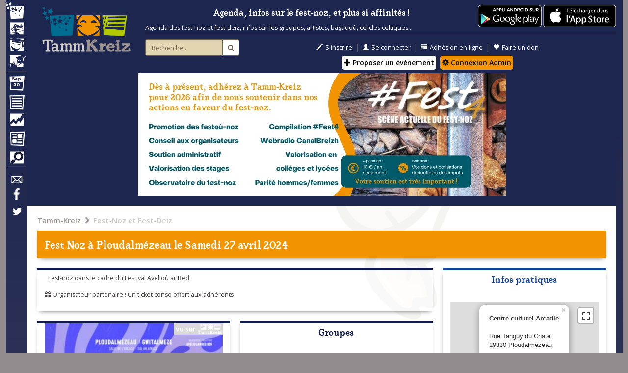

--- FILE ---
content_type: text/html; charset=UTF-8
request_url: https://www.tamm-kreiz.bzh/evenement/65962/partenaire
body_size: 13600
content:

<!DOCTYPE html>
<html lang="fr">

  <head>
    <!-- HTML PAGE HEAD -->

<!-- ///////////////////////////////////////////////////////////////////////////////// -->
<meta charset="utf-8">
<meta http-equiv="Content-Type" content="text/html; charset=UTF-8" />
<meta http-equiv="X-UA-Compatible" content="IE=edge">
<meta name="viewport" content="width=device-width, initial-scale=1">
<!-- The above 3 meta tags *must* come first in the head; any other head content must come *after* these tags -->
<meta name="description" content="Toutes les dates de Fest-Noz et Fest-Deiz, carte des Fest-Noz, groupes et artistes bretons, magazine sur l'actualité musicale bretonne">
<meta name="keywords" content="fest noz,fest-noz,fest deiz,fest-deiz,festounoz,bretagne,breton,musique bretonne,carre manchot,sonerien du,ar re yaouank,carte fest-noz,bal folk,plinn,gavotte,fisel,carre-manchot,loened fall" />
<link rel="icon" href="/skins/tk_responsive/images/favicon.ico">
<link rel="icon" type="image/gif" href="/skins/tk_responsive/images/animated-favicon.gif">

<title>Fest Noz à Ploudalmézeau le 27 avril 2024 - Tamm-Kreiz</title>

	
	<meta property="og:site_name" content="Tamm-Kreiz" />
	<meta property="fb:app_id" content="1461347854120110" />
	<meta property="og:title" content="Fest Noz à Ploudalmézeau le 27 avril 2024 - Tamm-Kreiz" />
	
	
	<meta property="og:type" content="article" />
	
	
	
	<meta property="og:url" content="https://www.tamm-kreiz.bzh/evenement/65962/partenaire" />


	
		
					<meta property="og:image" content="http://www.tamm-kreiz.bzh/vuhez/media/evenements/affiches_retaillees/65962_300.png" />
			<link rel="image_src" href="http://www.tamm-kreiz.bzh/vuhez/media/evenements/affiches_retaillees/65962_300.png" />
			


    <link rel="stylesheet" href="/kalon/benveg/tk_slickslider/slick.css">
    <link rel="stylesheet" href="/kalon/benveg/tk_slickslider/slick-theme.css">
    <link rel="stylesheet" href="/kalon/benveg/bootstrap-fileinput/css/fileinput.min.css">

<!-- Custom styles for Tamm Kreiz -->
<link rel="stylesheet" href="/skins/tk_responsive/dist/css/tk_main.min.css"> 
<link rel="stylesheet" href="/skins/tk_responsive/dist/css/tk_temp_jerome.css">

<!-- External fonts -->
<link href='https://fonts.googleapis.com/css?family=Open+Sans:400,400italic,300italic,600italic,600' rel='stylesheet' type='text/css'>
<link rel="stylesheet" href="//maxcdn.bootstrapcdn.com/font-awesome/4.3.0/css/font-awesome.min.css">

<!-- Leaflet -->
<link rel="stylesheet" href="https://unpkg.com/leaflet@1.3.4/dist/leaflet.css" />
<script src="https://unpkg.com/leaflet@1.3.4/dist/leaflet.js"></script>
<script src='https://api.mapbox.com/mapbox.js/plugins/leaflet-fullscreen/v1.0.1/Leaflet.fullscreen.min.js'></script>
<link href='https://api.mapbox.com/mapbox.js/plugins/leaflet-fullscreen/v1.0.1/leaflet.fullscreen.css' rel='stylesheet' />

<script src="https://ajax.googleapis.com/ajax/libs/jquery/1.11.2/jquery.min.js"></script>
<script src="https://cdnjs.cloudflare.com/ajax/libs/modernizr/2.8.3/modernizr.min.js"></script>
<script src="/skins/tk_responsive/dist/js/device-detect.js"></script>
<script src="/skins/tk_responsive/dist/js/tk_bootstrap.min.js"></script>

    <script src="/kalon/benveg/tk_slickslider/slick.min.js"></script>
    <script src="/kalon/benveg/bootstrap-fileinput/js/fileinput.min.js"></script>
    <script src="/kalon/benveg/bootstrap-fileinput/js/fileinput_locale_fr.js"></script>

<!-- Custom scripts for Tamm Kreiz -->
<script src="/skins/tk_responsive/dist/js/tk_main.min.js?v=20190129"></script>


<!-- HTML5 shim and Respond.js for IE8 support of HTML5 elements and media queries -->
<!--[if lt IE 9]>
  <script src="https://oss.maxcdn.com/html5shiv/3.7.2/html5shiv.min.js"></script>
  <script src="https://oss.maxcdn.com/respond/1.4.2/respond.min.js"></script>
<![endif]-->
<!-- ///////////////////////////////////////////////////////////////////////////////// -->

<!Flickity -->
<link rel="stylesheet" href="https://unpkg.com/flickity@2/dist/flickity.min.css">
<script src="https://unpkg.com/flickity@2/dist/flickity.pkgd.min.js"></script>

<!-- Payment CMB -->


<!-- END HTML PAGE HEAD -->

  </head>

  <body class="main">


	
	<script>(function(d, s, id) {
	  var js, fjs = d.getElementsByTagName(s)[0];
	  if (d.getElementById(id)) return;
	  js = d.createElement(s); js.id = id;
	  js.src = "//connect.facebook.net/fr_FR/sdk.js#xfbml=1&version=v2.4&appId=1461347854120110";
	  fjs.parentNode.insertBefore(js, fjs);
	}(document, 'script', 'facebook-jssdk'));</script>  	
  	
  	
    <div class="container">
      <div id="overlay"></div>
      <!-- NAV TOGGLE FOR MOBILE -->
      <div id="nav-control">
        <a id="nav-expander" href="javascript: void(0);" class="nav-expander">
          <span class="mnavlabel">&nbsp;MENU&nbsp;</span><span class="glyphicon glyphicon-menu-hamburger"></span>
        </a>
      </div>
      <!-- END NAV CONTROL FOR MOBILE -->
      <!-- ///////////////////////////////////////// -->
      <!-- NAVIGATION -->
      <nav id="navigation"  class="nav-dpr1">
        <!-- Navigation content -->

<a id="nav-close" href="javascript:void(0);" title="Fermer"><i class="fa fa-close"></i></a>
<ul id="navtop">
  <li id="navfestnoz"><a href="/festnoz" title="Festnoz"><span class="navlabel">Festnoz</span></a></li>
  <li id="navconcert"><a href="/concerts" title="Concerts"><span class="navlabel">Concerts</span></a></li>
  <li id="navformation"><a href="/formation" title="Formation"><span class="navlabel">Formation</span></a></li>
  <li id="navbagad"><a href="/ensembles" title="Ensembles traditionnels"><span class="navlabel">Ensembles traditionnels</span></a></li>
  <!--<li id="navconcours"><a href="/concours" title="Concours"><span class="navlabel">Concours</span></a></li>-->
  <li class="navseparator"></li>
  <li id="navagenda"><a href="/agenda" title="Agenda"><span class="navlabel">Agenda</span></a></li>
  <li id="navmenu"><a href="/annuaire" title="Annuaire"><span class="navlabel">Annuaire</span></a></li>
  <li id="navobservatoire"><a href="https://mag.tamm-kreiz.bzh/index.php/category/obs/" title="Observatoire"><span class="navlabel">Observatoire</span></a></li>
  <li id="navmag"><a href="https://mag.tamm-kreiz.bzh" title="Magazine"><span class="navlabel">Magazine</span></a></li>
  <li id="navpetites"><a href="/petitesannonces" title="Petites annonces"><span class="navlabel">Petites annonces</span></a></li>  
  <li class="navseparator"></li>
  <li id="navcontact"><a href="/contact" title="Contact"><span class="navlabel">Contact</span></a></li>
  <li id="navfacebook"><a href="https://www.facebook.com/pages/Tamm-Kreiz/59867032974" title="Facebook"><span class="navlabel">Facebook</span></a></li>
  <li id="navtwitter"><a href="https://twitter.com/tammkreiz?lang=fr" title="Twitter"><span class="navlabel">Twitter</span></a></li>
</ul>

<!--<ul id="navbottom">
  <li id="navprofil"></li>
  <li class="separation"></li>
  <li id="navmessage"></li>
</ul>-->

<!-- End of navigation content -->

 
      </nav>
      <!-- END NAVIGATION -->
      <!-- ///////////////////////////////////////////////////////////////////////////////// -->
      <!-- SITE -->
      <main id="site">
        <!-- HEADER -->
        <header id="header"  class="header-dpr1">
          <div class="row">
	<div class="col-md-2 headerlogo">
		<a href="https://www.tamm-kreiz.bzh" title="Accueil - Tamm Kreiz"><img class="img-responsive center-block" src="/skins/tk_responsive/images/header/logo-dpr-1-cadre.png" alt="Tamm Kreiz"></a>
	</div>
	<div class="col-md-8 headerfunctions">
		<div class="row hidden-xs">
			<div class="col-sm-10">
			

				<div class="boutonappli">

				
					<a href="https://play.google.com/store/apps/details?id=com.bzh.tk">					  						
						<img alt="Téléchargez l'application Tamm-Kreiz" src="/skins/tk_responsive/images/content/home/fr_app_rgb_wo_45.png" />
					</a>
					
					<a href="https://apps.apple.com/fr/app/tamm-kreiz/id1348376172">					  						
						<img alt="Téléchargez l'application Tamm-Kreiz" src="/asso/bouton_apple.png" />
					</a>					
					
				</div>

			
				<p class="slogan text-center" style="border-bottom:none !important;padding-bottom:0px !important;">Agenda, infos sur le fest-noz, et plus si affinités !</p>
				<p style="border-bottom: 1px solid #595b5e; padding-bottom:4px;">
				Agenda des fest-noz et fest-deiz, infos sur les groupes, artistes, bagadoù, cercles celtiques...
				</p>
			</div>
		</div>
		<div class="row">
			<div class="col-sm-10 col-md-2">
				<div id="formrecherche">
					<form class="form-horizontal" method="POST" action="/recherche" id="form-recherche-header" >
						<div class="input-group">
						  <input type="text" class="form-control" placeholder="Recherche..." value="" name="recherche" id="recherche">
						  <input type="hidden" name="from-header" value="1">
						  <span class="input-group-btn">
							<button class="btn" type="submit"><i class="fa fa-search"></i></button>
						  </span>
						</div>
					</form>
				</div>
			</div>

			<div class="clearfix visible-xs-block"></div>

			<div class="col-xs-10 col-md-8">
				
									<div class="headeractions">
						<ul>
							<li><a href="/inscription" title="S'inscrire"><span class="glyphicon glyphicon-pencil"></span>S'inscrire</a></li>
							<li class="sep">&nbsp;|&nbsp;</li>
							<li><a href="/connexion" title="Se connecter"><span class="glyphicon glyphicon-user"></span>Se connecter</a></li>
							<li class="sep">&nbsp;|&nbsp;</li>
							<li><a href="/asso-adhesion-ligne-debut" title="Adhésion en ligne"><span class="glyphicon glyphicon-credit-card"></span>Adhésion en ligne</a></li>
							<li class="sep">&nbsp;|&nbsp;</li>
							<li><a href="/asso-don" title="Faire un don"><span class="glyphicon glyphicon-heart"></span>Faire un don</a></li>
							<br>
								<style>
									.btn-proposition-header{
										background-color:#fff !important;
										color:black !important;
										margin:3px;
										margin-bottom:6px;
										padding:3px;
										border-radius: 5px;
									}
									.btn-proposition-header:hover{
										background-color:#222 !important;
										color:#fff !important;
									}
									.orange{
										background-color: #F29400 !important;
									}
									</style>									
							<a class="btn btn-proposition-header"  href="/proposition" title="proposition"><span class="glyphicon glyphicon-plus"></span> Proposer un évènement</a>
							<a class="btn btn-proposition-header orange"  href="/administration" title="administration"><span class="glyphicon glyphicon-cog"></span> Connexion Admin</a>
						</ul>
					</div>									
								
			</div>
			<!--<div class="col-xs-5 col-md-2">
				<div class="headersocial">
					<ul>
						
						<li><a href="https://www.facebook.com/pages/Tamm-Kreiz/59867032974" title="Facebook"><i class="fa fa-facebook fa-2x"></i></a></li>
						<li class="sep">&nbsp;|&nbsp;</li>
						<li><a href="https://twitter.com/tammkreiz?lang=fr" title="Twitter"><i class="fa fa-twitter fa-2x"></i></a></li>
						 
					</ul>
				</div>
			</div>-->
			<div class="col-xs-5 col-md-2">
				<div class="headerlang">
					<!--
					<ul> 
						<li class="lactive"><a href="#" title="français"><img src="/skins/tk_responsive/images/header/drapeaufrancais.png" alt="français" /></a></li>
						<li class="ldisabled"><a href="#" title="breton"><img src="/skins/tk_responsive/images/header/drapeaubreton.png" alt="breton" /></a></li>
						<li class="ldisabled"><a href="#" title="anglais"><img src="/skins/tk_responsive/images/header/drapeauanglais.png" alt="anglais" /></a></li>
					</ul>
					-->
			    </div>
			</div>
		</div>
	</div>

	



	<!--affichage du bandeau -->
						<div class="col-sm-10">
				<p class="text-center">
					<a href="https://tamm-kreiz.bzh/asso-adhesion-ligne-debut" style="text-decoration:none; "><img src="/vuhez/media/bandeau.jpg" style="margin:auto; max-width:90%;" class="img-responsive" alt="Soutenez Tamm-Kreiz"/></a>
				</p>
			</div>
			<p> </p>
			

</div> 
        </header>
        <!-- END HEADER -->
        <!-- ///////////////////////////////////////// -->
        <!-- CONTENT -->
        <section id="content">
          <!-- Call page content as regards launched action -->
<!--Ici le contenu spécifique à chaque page-->
<!--assign var=dprId value=2-->

 

	<!-- Fiche événement -->
<!-- ////////////////////////////////////////////////////////////////////////////////////////////////////////////// -->
<div id="event" class="contentblock dpr1 dpr">
	<div class="row">
		<div class="col-sm-10">
			<div class="breadcrumbs">
				<ul class="breadcrumbslinks">
			<li >
			<a href="/">Tamm-Kreiz</a>
		</li>
		<li>&nbsp;<i class="fa fa-chevron-right"></i>&nbsp;</li>			<li  class="last" >
			<a href="/festnoz">Fest-Noz et Fest-Deiz</a>
		</li>
			</ul>
			</div>
		</div>
		<div class="col-sm-10">

    		    		    		    <header class="introblock eventintro">
		    	<div class="row">
		    		<div class="col-sm-9 not-only-txt">
		    			<h1>Fest Noz à <a style="color:#FFFFFF" href="/ville/556/">Ploudalmézeau</a> le Samedi  27 avril 2024<span id="icon-inscrit" title="Vous êtes inscrit à cet événement." class="glyphicon glyphicon-star icon-favori" style="display:none"></span></h1>
		    			
										    </div>
				    
				    <!--
				    <div class="col-xs-5 col-sm-1">
				    	<p class="text-right">
				    		<img class="img-responsive" src="/skins/tk_responsive/images/content/home/picto-festnoz.png" alt="" style="max-width: 60px;">
				    	</p>
				    </div>
				    -->

				    <!--
				    <div class="col-xs-5 col-sm-1">
				    	<img class="img-responsive" src="/skins/tk_responsive/images/content/wait/image-attente-768x768.png" alt="">
				    </div>
				    -->
				    
				</div>
				
													
												
				
		   	</header>

		</div>

		
				<div class="col-sm-7">
	  		<section id="page_content">
	  			<div class="row">
					<!-- EVENEMENT -->

	  					  				<div class="col-sm-10">
	  					<div class="blockitem eventlabel eventblock">
	  						<!--
	  						<div class="blockheader">
	  							<h2>Texte (libellé)</h2>
	  						</div>
	  						-->
	  						<div class="blockcontent blocktextexplication">
	  							<p style="padding:7px;">Fest-noz dans le cadre du Festival Avelioù ar Bed </p>
	  							
												    			<p>
				    				<span class="glyphicon glyphicon-gift"></span> Organisateur partenaire !
				    				Un ticket conso offert aux adhérents				    			</p>
				    					    				  								
	  						</div>

	  					</div>	
	  				</div>
	  				


						  				<div class="col-sm-5">
	  					<div class="blockitem eventposter eventblock">
	  						<div class="blockcontent text-center">
			  					
																	<img class="img-responsive eventaffiche" src="https://media.tamm-kreiz.bzh/evenements/evenements/2024/eve_65962/26275/image-thumb__26275__v5_affiche_800/16101_1638860264.92875c53.png" alt="Fest Noz&nbsp;à&nbsp;Ploudalmézeau" />
								
	  						</div>
	  					</div>
	  				</div>
	  					  				
	  				<div class="col-sm-5">
	  					<div class="blockitem eventartists eventblock">
	  						<div class="blockheader">
	  							<h2>Groupes</h2>
	  						</div>
	  						<div class="blockcontent">
	  							<!-- ////////////////////////////////////////////////// -->
	  									
																											<div class="row">
										<div class="col-sm-10">
											<ul>
																								
												<li>
																											<a style="color:#000000;" href="/groupe/2131/Hamon+Martin+Quintet">
																											Hamon Martin Quintet
													
														
														</a>
																									</li>
												
												
																			
										
																						
												<li>
																											<a style="color:#000000;" href="/groupe/9144/Kanon%2BJereg">
																											Kanon/Jereg
													
														
														</a>
																									</li>
												
												
																			
										
																						
												<li>
																											<a style="color:#000000;" href="/groupe/9145/Klervi+hag+Enora">
																											Klervi hag Enora
													
														
														</a>
																									</li>
												
												
																			
										
																						
												<li>
																											<a style="color:#000000;" href="/groupe/7707/TRIB%C3%89+%2B%2B+Brass+Band">
																											TRIBÉ // Brass Band
													
														
														</a>
																									</li>
												
												
																			
										
																						
												<li>
																											<a style="color:#000000;" href="/annuaire_entree//">
																											
													
														
														</a>
																									</li>
												
												
																			
										
																						
												<li>
																											<a style="color:#000000;" href="/annuaire_entree//">
																											
													
														
														</a>
																									</li>
												
												
																						</ul>
										</div>
									</div>
									
																	
																<!-- ////////////////////////////////////////////////// -->
	  						</div>

	  					</div>	
	  				</div>
	  				

					<!---	  				
	  				<div class="col-sm-10">
	  					<div class="blockitem eventmap eventblock">
	  						<div class="blockcontent blockcontentfull nofooter">
	  							
	  							<div id="mapcontainer"></div>
	  							
  							</div>
	  					</div>	
	  				</div>
	  				-->
	  				
	  					  				<div class="col-sm-10">
					  	<div class="blockitem bandpictures bandblock">
	  						<div class="blockcontent blockcontentfull nofooter">
	  							<div class="artistesslider slick-slider">
	  									  										  									<div class="slide">
																							<a href="/groupe/2131/Hamon+Martin+Quintet">
												  											<img alt="Hamon Martin Quintet" src="/vuhez/media/groupes/H/2131_hamonmartinquintet/_13969_accueil.jpg" class="img-responsive" style="margin-bottom:0px;">
																						</a>
											<div style="position:absolute;background: url(/skins/tk_responsive/images/dark_gray_transparent.png) transparent repeat 0 0; color:#FFFFFF;width:100%;margin-top:-30px;height:30px;padding-left:20px;padding-top:4px;">
												<p style="font-size:1.92em">
													Hamon Martin Quintet
																							
												</p>
											</div>
	  											  									</div>
	  										  									  										  									<div class="slide">
																							<a href="/groupe/9144/Kanon%2BJereg">
												  											<img alt="Kanon/Jereg" src="/vuhez/media/groupes/K/9144_kanonjereg/_23771_accueil.jpg" class="img-responsive" style="margin-bottom:0px;">
																						</a>
											<div style="position:absolute;background: url(/skins/tk_responsive/images/dark_gray_transparent.png) transparent repeat 0 0; color:#FFFFFF;width:100%;margin-top:-30px;height:30px;padding-left:20px;padding-top:4px;">
												<p style="font-size:1.92em">
													Kanon/Jereg
																							
												</p>
											</div>
	  											  									</div>
	  										  									  										  									<div class="slide">
																							<a href="/groupe/9145/Klervi+hag+Enora">
												  											<img alt="Klervi hag Enora" src="/vuhez/media/groupes/K/9145_klervihagenora/_23772_accueil.jpg" class="img-responsive" style="margin-bottom:0px;">
																						</a>
											<div style="position:absolute;background: url(/skins/tk_responsive/images/dark_gray_transparent.png) transparent repeat 0 0; color:#FFFFFF;width:100%;margin-top:-30px;height:30px;padding-left:20px;padding-top:4px;">
												<p style="font-size:1.92em">
													Klervi hag Enora
																							
												</p>
											</div>
	  											  									</div>
	  										  									  										  									<div class="slide">
																							<a href="/groupe/7707/TRIB%C3%89+%2B%2B+Brass+Band">
												  											<img alt="TRIBÉ // Brass Band" src="/vuhez/media/groupes/T/7707_tribebrassband/_14111_accueil.jpg" class="img-responsive" style="margin-bottom:0px;">
																						</a>
											<div style="position:absolute;background: url(/skins/tk_responsive/images/dark_gray_transparent.png) transparent repeat 0 0; color:#FFFFFF;width:100%;margin-top:-30px;height:30px;padding-left:20px;padding-top:4px;">
												<p style="font-size:1.92em">
													TRIBÉ // Brass Band
																							
												</p>
											</div>
	  											  									</div>
	  										  									  										  									  										  									  							</div>
	  						</div>
	  					</div>	  					
	  				</div>
	  										
						  				


	  					  				
	  				<!--
	  				<div class="col-sm-4">
	  					<div class="blockitem eventbands eventblock">
	  						<div class="blockheader">
	  							<h2>Infos Groupes participants (Slideshow)</h2>
	  						</div>
	  						<div class="blockcontent">
	  							&nbsp;
	  						</div>
	  						<div class="blockfooter">
	  							<a href="#" title="En savoir plus"><i class="fa fa-chevron-right"></i>En savoir plus</a>
	  						</div>
	  					</div>	
	  				</div>
	  				-->
	  				
	  				<!-- END EVENEMENT -->
					
					<!-- COMMUNAUTE -->
					<div class="col-sm-10">
						<section id="community">
							<div class="row">
								<div class="col-sm-6">
									<div class="blockitem comdrive comblock com3">
										<div class="blockheader">
											<h3>Covoiturage</h3>
										</div>
										<div class="blockcontent">
											&nbsp;

																						
											<div id="covoiturage">
												<p>Aucune demande ou proposition de covoiturage pour l'instant.</p>											</div>								
											
										</div>
																				
									</div>
								</div>
								<div class="col-sm-4">
									<div class="blockitem comregister comblock com2">
										<div class="blockheader">
											<h3>Inscrits<span class="badge">2</span></h3>
										</div>
										<div class="blockcontent" id="derniersinscrits">
																					</div>
																			</div>
								</div>
								<div class="col-sm-10">
									<div class="blockitem comcomment comblock com1">
										<div class="blockheader">
											<h3>Derniers commentaires</h3>
										</div>
										<div class="blockcontent">
											&nbsp;
											
																						
											<div id="commentaires">
												<p>Personne n'a commenté l'événement pour l'instant.</p>											</div>
											
										</div>
										
																				
									</div>
								</div>
								
								<!-- Live -->
																
							</div>
						</section>
					</div>
					<!-- END COMMUNAUTE -->					
					
					
	  			</div>
	  		</section>
		</div>
				
				<!-- SIDE BAR -->
		<div class="col-sm-3">
		  	<aside id="right_sidebar">
		    	<section id="secondarycontent">
		    		<div class="row">
			
					
		  				<div class="col-sm-10">
		  					<div class="blockitem sidebareventinfos sidebarblock">
		  						<div class="blockheader">
		  							<h2>Infos pratiques</h2>
		  						</div>
		  						<div class="blockcontent">
		  							<!-- ////////////////////////////////////////////////// -->

									<div id="mapcontainer" style="margin-bottom:20px;max-height: 304px; "></div>

		  									  									  							
		  							<h3>Informations générales</h3>
		  							<h4>Date et heure</h4>
									<p class="detail_item">
										Samedi&nbsp;27&nbsp;avril&nbsp;2024
										&nbsp;-&nbsp;20h00									</p>
									
									
																			<h4>Prix</h4>
										<p class="detail_item">
																																	8&nbsp;€
																															</p>
										

									
									

																		<button type="button" class="btn btn-default btn-lg btn-communaute" id="btn-reserver">
										
										  <span class="glyphicon glyphicon-new-window" aria-hidden="true"></span> <span id="legend-reserver">Réserver des places</span>
										
									</button>
									<br/><br/>
																
																			<br/><br/>
										<h3>Lieu</h3>
										<p class="detail_item">
										<strong>Centre culturel Arcadie</strong>
										
										
										<br/>Rue Tanguy du Chatel																				<br/>
										29830&nbsp;<a href="/ville/556/Ploudalm%C3%A9zeau">Ploudalmézeau</a>

																				
																					<br/>
											<br/>Parquet : oui											<br/>Parking : oui											<br/>											<br/>Capacité : 1155										
										
										</p>


																												<!-- ////////////////////////////////////////////////// -->
		  						</div>

		  					</div>
		  				</div>

						<!-- articles -->
														
						
								  				<div class="col-sm-10">
		  					<div class="blockitem sidebareventstaff sidebarblock">
		  						<div class="blockheader">
		  							<h2>Infos organisation</h2>
		  						</div>
		  						<div class="blockcontent text-center">
		  							<!-- ////////////////////////////////////////////////// -->
		  									
										
																					
											<div class="bloc_orga blockcontent">
																								<strong>	
													<a href="/annuaire_entree/22706/EOR">
														EOR
													</a>
												</strong>
												
																									<br/>
													<div style="text-align:left;">
																										
													</div>
																								<br/>
												
																								<a href="https://www.facebook.com/AveliouArBed">
													<img src="/skins/tk_responsive/images/content/icons/facebook-icon.png" style="align:middle;width:20px;height:20px">
												</a>&nbsp;
													
																								
												

												<!-- Fédérations -->
												

									

												
												
											</div>
										
									
																		<!-- ////////////////////////////////////////////////// -->
		  						</div>
		  					</div>
		  				</div>
		  				

						
		  				<!--
		  				<div class="col-sm-10">
		  					<div class="blockitem sidebareventpartners sidebarblock">
		  						<div class="blockheader">
		  							<h2>Affiliation</h2>
		  						</div>
		  						<div class="blockcontent">
		  							&nbsp;
		  						</div>
		  						<div class="blockfooter">
		  							<a href="#" title="En savoir plus"><i class="fa fa-chevron-right"></i>En savoir plus</a>
		  						</div>
		  					</div>
		  				</div>
		  				-->
		  				
		  						  				
		  				<div class="col-sm-10">
		  					<div class="blockitem sidebareventcommunity sidebarblock">
		  						<div class="blockheader">
		  							<h2>Actions</h2>
		  						</div>
								<div class="blockcontent">
									<button type="button" class="btn btn-default btn-lg btn-communaute" id="btn-inscrit">
									  <span class="glyphicon glyphicon-star" aria-hidden="true"></span> <span id="legend-inscrit">S'inscrire à l'événement</span>
									</button>
									<br/><br/>
									<button type="button" class="btn btn-default btn-lg btn-communaute" id="btn-modif">
										
										  <span class="glyphicon glyphicon-pencil" aria-hidden="true"></span> <span id="legend-modif">Proposer un complément d'info</span>
										
									</button>
									
									
								</div>

		  					</div>
		  				</div>
		  				
		  				<!--
		  				<div class="col-sm-10">
		  					<div class="blockitem sidebareventmag sidebarblock">
		  						<div class="blockheader">
		  							<h2>À lire (Magazine)</h2>
		  						</div>
		  						<div class="blockcontent">
		  							&nbsp;
		  						</div>
		  						<div class="blockfooter">
		  							<a href="#" title="En savoir plus"><i class="fa fa-chevron-right"></i>En savoir plus</a>
		  						</div>
		  					</div>
		  				</div>
		  				-->
		  				
		  				
		  				<div class="col-sm-10">
		  					<div class="blockitem sidebareventstats sidebarblock">

		  						<div class="blockcontent nofooter blockcontentfull">
		  							
		  							<div class="text-right">
		  								<p>Partager :
		  								
										<span class='st_facebook' displayText=''></span>
										<span class='st_googleplus' displayText=''></span>
										<span class='st_twitter' displayText=''></span>
										<span class='st_pinterest' displayText=''></span>
										<span class='st_email' displayText=''></span>		  								
										<script type="text/javascript">var switchTo5x=true;</script>
										<script type="text/javascript" src="https://w.sharethis.com/button/buttons.js"></script>
										<script type="text/javascript">stLight.options({publisher: "13c74d39-7361-4a24-9762-bcc89d2f1f10", doNotHash: true, doNotCopy: true, hashAddressBar: false});</script>
										</p>
		  								
		  								<!--
		  								<div class="fb-share-button" data-href="www.tamm-kreiz.bzh/evenement/65962/partenaire" data-layout="button"></div>
		  								-->
		  								
		  								
		  								<p class="text-right">
		  								Page lue&nbsp;3170&nbsp;fois
		  								</p>
		  							</div>
		  						</div>

		  					</div>
		  				</div>
		  			</div>
		    	</section>
		  	</aside>
		</div>
		<!-- END SIDE BAR -->

			</div> 
</div>
<!-- ////////////////////////////////////////////////////////////////////////////////////////////////////////////// -->
<!-- End Fiche événement -->

<!-- Fenêtre modale d'informations -->
<div class="modal fade" id="infos">
	<div class="modal-dialog">
		<div class="modal-content">
			<div class="modal-header">
			<button type="button" class="close" data-dismiss="modal" aria-hidden="true">&times;</button>
			<h4 class="modal-title">Informations</h4>
			</div>
			<div class="modal-body alert-info alert" id="modal-texte">
			</div>
			
			<div class="modal-body" id="modal-image">
				
			</div>
						
			<div class="modal-footer">
				<button class="btn  btn-default" data-dismiss="modal">Fermer</button>
			</div>			
		</div>
	</div>
</div>


<script>
		
	var eve_geo_zoom 	= 14;
	var eve_geo_y 		= -4.65791;
	var eve_geo_x 		= 48.5415;
	var centerLatLng 	= L.latLng(eve_geo_x, eve_geo_y);
	var titleVille 		= "";
	var contentString 	= "<div class='map_place'>Ploudalmézeau</div>";
	var nbOrgas 		= 1;
	var nbArtistes 		= 4;
	

			  			
		  			contentString = '<div class="map_place">' +
		  			"<p class='map_place_titre'>Centre culturel Arcadie</p>" +
		  			"" +
		  			"<p class='map_place_adresse'>Rue Tanguy du Chatel" +
		  			"" +
		  			"<br/>29830" +
		  			" " + "Ploudalmézeau</p>";
		  			
		  			contentString += '</div>';			
	
	map = tk_init_map('mapcontainer', centerLatLng, eve_geo_zoom);
	tk_register_marker2(centerLatLng, titleVille, contentString, '/skins/tk_responsive/images/content/maps/markeur_'+1+'.png', map, true, false);
	
	
	
	$(function(){


		
		

		function majCommentaires(limit) {
			
			$.post("/ajax_getCommentairesEvenement", {opt : {eve_id:65962, limit:limit}}, function(data) {
		
				var contenu = "";
				$("#commentaires").html("");
			
				$.each(data, function(index, reponse) {
				
					contenu = contenu + '<div class="row">';
				
					contenu = contenu + '<div class="col-xs-1"><p class="text-right">';
					
					if (reponse.imgUrl!='') { image = '<img class="photoprofil" src="' + reponse.imgUrl + '">'; } else { image = '<img class="photoprofil" src="/skins/tk_responsive/images/content/icons/sourire.png">'; }
					
					contenu = contenu + image;
					
					contenu = contenu + '</p></div>';
					
					contenu = contenu + '<div class="col-xs-9"><p>';
					
					contenu = contenu + '<b><a class="lienprofilcommentaire" href="' + reponse.url + '">' + reponse.nom + '</a></b> ';
					contenu = contenu + reponse.cce_texte +'<br>';
					
					contenu = contenu + '<span class="heurecommentaire">' + reponse.cce_date + ' ' + reponse.cce_heure + '</span>';
					
					contenu = contenu + '</p></div>';

					if (reponse.droits==1)
					{
						contenu = contenu +
						'<p class="text-center"><button type="button" class="btn btn-default btn-lg btn-communaute btn-deletecom" data-id="'+reponse.cce_id+'">' +
						'<span class="glyphicon glyphicon-trash" aria-hidden="true"></span> <span id="legend-modif">Supprimer le commentaire</span>'+
						'</button></p><br/><br/>';
						
					}
					
					
					contenu = contenu + '</div>';
					
					
				});
				
				$("#commentaires").append(contenu);
				
				$(".btn-deletecom").click(function() {
					
					$.post("/ajax_deleteCommentaireEvenement", {opt : {cce_id:$(this).data("id") }}, function(data) {
						
					}, "json");			
					$("#txt-commentaire").val("");
					majCommentaires(6);					
					
				});
				
				
				if (data.length==0) {$("#commentaires").html("<p>Personne n'a commenté l'événement pour l'instant.</p>");}
				
		
			}, "json");

		}
		
		majCommentaires(6);

		$("#touscommentaires").click(function(){
			majCommentaires(10000);
			$("#footcommentaires").hide();
		});

		

		function majInscrits(limit) {
		
			$.post("/ajax_getInscrits", {opt : {cie_eve_id:65962, limit:limit}}, function(data) {
				
				var idx=0; var contenu = "<div class='row'>";
				
				$("#derniersinscrits").html("");
				contenu = contenu + "<div class='col-xs-10 col-md-5'><ul>";
				
				$.each(data, function(index, reponse) {
				
					idx++;
					
					if (reponse.imgUrl!='') { image = '<img class="photoprofil" src="' + reponse.imgUrl + '">'; } else { image = '<img class="photoprofil" src="/skins/tk_responsive/images/content/icons/sourire.png">'; }
					
					contenu = contenu + '<li>' + image + '<a class="lienprofil" href="' + reponse.url + '">'  + reponse.nom + '</a></li>';
					
					
					 if (data.length>1 && idx==Math.round(data.length/2))
					 {
					 	contenu = contenu + "</ul></div>";
					 	contenu = contenu + "<div class='col-xs-10 col-md-5'><ul>";
					 }						
					
				});
				
				contenu = contenu + "</ul></div>";
				
				contenu = contenu + "</div>";
				$("#derniersinscrits").append(contenu);
				
				if (data.length==0) {$("#derniersinscrits").html("<p>Personne ne s'est inscrit à l'événement pour l'instant.</p>");}
								
			}, "json");
		
		}
	
		
		majInscrits(6);
		


		$("#tousinscrits").click(function(){
			majInscrits(10000);
			$("#footinscrits").hide();
		});

	
	
		var inscrit = 0;
		

		function majCovoiturage(limit) {
		
			$.post("/ajax_getCovoiturage", {opt : {eve_id:65962, limit:limit}}, function(data) {
				
				var contenu = "";
				$("#covoiturage").html("");
			
				$.each(data, function(index, reponse) {
				
					contenu = contenu + '<div class="row">';
				
					contenu = contenu + '<div class="col-xs-1"><p class="text-right">';
					
					if (reponse.imgUrl!='') { image = '<img class="photoprofil" src="' + reponse.imgUrl + '">'; } else { image = '<img class="photoprofil" src="/skins/tk_responsive/images/content/icons/sourire.png">'; }
					
					contenu = contenu + image;
					
					contenu = contenu + '</p></div>';
					
					contenu = contenu + '<div class="col-xs-9"><p>';
					
					contenu = contenu + '<b><a class="lienprofilcovoiturage" href="' + reponse.url + '">' + reponse.nom + '</a></b> ';
					
					if (reponse.coc_propose==1) { contenu = contenu +  " propose ";} else { contenu = contenu + " cherche ";}
					contenu = contenu + reponse.coc_nombre;
					
					if (reponse.coc_nombre==1) { contenu = contenu + " place "; } else { contenu = contenu + " places "; }
					
					contenu = contenu + " au départ de ";
					
					contenu = contenu + reponse.coc_ville;
					contenu = contenu + ". Heure souhaitée : " + reponse.coc_heure;
					
					contenu = contenu + '</p></div>';
					contenu = contenu + '</div>';
					
				});
				
				
				$("#covoiturage").append(contenu);
				
				if (data.length==0) {$("#covoiturage").html("<p>Aucune demande ou proposition de covoiturage pour l'instant.</p>");}
								
			}, "json");			
			
		}

		majCovoiturage(6);

		
		$("#toutlecovoiturage").click(function(){
			majCovoiturage(10000);
			$("#footcovoiturage").hide();
		});

		$("#btn-inscrit").click(function(){
			if (inscrit==1)
			{
				
				
				
				//On desinscrit
				$.post("/ajax_desinscription", {opt : {cie_eve_id:65962}}, function(data) {
					
				}, "json");
				
				//On met a jour
				$("#icon-inscrit").hide();
				$('#legend-inscrit').html("S'inscrire à l'événement");
				inscrit=0;
				
				//On informe
				$('#modal-image').html("");
				$('#modal-texte').html("Vous avez été désinscrit de l'événement.");
				$('.modal').modal('show');
				majInscrits(6);
			}
			else
			{
				if (0!=0)
				{
					
					//On inscrit
					$.post("/ajax_inscription", {opt : {cie_eve_id:65962}}, function(data) {
						
					}, "json");
					
					//On met a jour
					$("#icon-inscrit").show();
					$('#legend-inscrit').html("Ne plus s'inscrire à l'événement");
					inscrit=1;
					
					//On informe
					$('#modal-image').html("");
					$('#modal-texte').html("Vous avez été inscrit à l'événement.");
					$('.modal').modal('show');
					majInscrits(6);
				}
				else
				{
					//Il ne peut pas s'inscrire
					$('#modal-image').html("");
					$('#modal-texte').html("Vous ne pouvez pas vous inscrire car vous n'êtes pas connecté.");
					$('.modal').modal('show');
				}
			}
			
		});	
	
		$("#btn-commentaire").click(function() {
			if ( $("#txt-commentaire").val().trim()!="")
			{
				var comment = $("#txt-commentaire").val().trim();
				$.post("/ajax_commentaireEvenement", {opt : {eve_id:65962, cmt:comment }}, function(data) {
					
				}, "json");			
				$("#txt-commentaire").val("");
				majCommentaires(6);
				
			}
			else
			{
				$('#modal-texte').html("Vous devez écrire un commentaire");
				$('.modal').modal('show');
			}
		});
		
		$("#covoite-options").change(function() {
			
			var valeur = $("#covoite-options").val();
			if (valeur==0) { $("#opt-covoiturage").hide(); } else { $("#opt-covoiturage").show(); }
			
		});

		$("#btn-modif").click(function() {
			window.location.href = "/modification/65962";
		});

		$("#btn-reserver").click(function() {
			window.open("https://aveliouarbed.bzh/billetterie/","_blank");
		});

		$("#btn-covoite").click(function() {
			
			var valeur = $("#covoite-options").val();
			
			if (valeur==0)
			{
				$.post("/ajax_majCovoiturage", {opt : {eve_id:65962, nombre:0 }}, function(data) {
					
				}, "json");		
				majCovoiturage(6);				
			}
			else
			{
				var ville = $("#covoite-ville").val().trim();
				var heure = $("#covoite-heure").val().trim();
				if (valeur ==1) { var propose = 1;} else { var propose=0; }
				var nombre = $("#places-covoite").val();

				if ( ville!="" && heure!="")
				{
					$.post("/ajax_majCovoiturage", {opt : {eve_id:65962, nombre:nombre, propose:propose, ville:ville, heure:heure }}, function(data) {
						
					}, "json");			
					majCovoiturage(6);
					
					
				}
				else
				{	$('#modal-image').html("");
					$('#modal-texte').html("Vous devez inscrire une ville et une heure");
					$('.modal').modal('show');
				}
			}
		});
		
		
	  		  	
			$('.artistesslider').slick({
				dots: false,
				arrows: false,
		    	slidesToShow: 1,
		    	slidesToScroll: 1,
		    	autoplay: true,
	  			autoplaySpeed: 2000,
	  			infinite: true,
	  			fade:true,
	  			pauseOnHover:false
		  	});
	  	
	  		

	
	});
		
</script>

        </section>
        <!-- ///////////////////////////////////////// -->
        <!-- END CONTENT -->
        <!-- FOOTER -->
        <footer id="footer">
          <!-- Ici le contenu du footer -->
<!-- ADHERENTS -->
	  				<div class="col-sm-10">
	  					<div class="blockitem homesupports homeblock">
	  						<div class="blockheader">
	  							<h2>Evénements organisés par nos adhérents</h2>
	  							<br/>
								<a href="https://www.tamm-kreiz.bzh/asso-adherer" title="Devenir adhérent">Votre affiche ici</a>&nbsp;&nbsp;&nbsp;&nbsp;
								
	  						</div>
	  						<div class="blockcontent">
			  					<div class="slickslider">
			  						<div class="adhslider slick-slider">
	  									
			  										  							<div class="slide">
			  									<a href="/evenement/71562/evenement" title="">

			  									<img src="https://media.tamm-kreiz.bzh/evenements/modifications/2026/35214/image-thumb__35214__v5_affiche_800/Affiche_A2_rose_2026_1894504815.35ab6996.png" alt="" style="max-width:180px; max-height:300px;">
												
			  									<br/> 
												<span class="supportname">Fest Noz a Coueron le 07/02/2026</span>
												<br/>
			  									<span class="supportname"><i class="fa fa-caret-right">&nbsp;</i>Koria</span>
			  								</a>
			  							</div>
			  										  							<div class="slide">
			  									<a href="/evenement/71937/evenement" title="">

			  									<img src="https://media.tamm-kreiz.bzh/evenements/modifications/2026/35743/image-thumb__35743__v5_affiche_800/FEST-NOZ_BADEN_07_02_26_500592041.c600f3ee.png" alt="" style="max-width:180px; max-height:300px;">
												
			  									<br/> 
												<span class="supportname">Fest Noz a Baden le 07/02/2026</span>
												<br/>
			  									<span class="supportname"><i class="fa fa-caret-right">&nbsp;</i>Korollerion Baden</span>
			  								</a>
			  							</div>
			  										  							<div class="slide">
			  									<a href="/evenement/72556/evenement" title="">

			  									<img src="https://media.tamm-kreiz.bzh/evenements/modifications/2026/35695/image-thumb__35695__v5_affiche_800/Flyer_1_fYovrier_2026_1976413262.4ab73fcd.png" alt="" style="max-width:180px; max-height:300px;">
												
			  									<br/> 
												<span class="supportname">Fest Deiz a Sautron le 01/02/2026</span>
												<br/>
			  									<span class="supportname"><i class="fa fa-caret-right">&nbsp;</i>Association Saotron Breizh</span>
			  								</a>
			  							</div>
			  										  							<div class="slide">
			  									<a href="/evenement/72905/evenement" title="">

			  									<img src="https://media.tamm-kreiz.bzh/evenements/modifications/2026/35311/image-thumb__35311__v5_affiche_800/NumYorisation_20251109_359761495.eeb4a328.png" alt="" style="max-width:180px; max-height:300px;">
												
			  									<br/> 
												<span class="supportname">Fest Deiz a Crédin le 01/02/2026</span>
												<br/>
			  									<span class="supportname"><i class="fa fa-caret-right">&nbsp;</i>Club des retraités de Crédin</span>
			  								</a>
			  							</div>
			  										  							<div class="slide">
			  									<a href="/evenement/72968/evenement" title="">

			  									<img src="https://media.tamm-kreiz.bzh/evenements/modifications/2026/35003/image-thumb__35003__v5_affiche_800/Affiche2026_1202976190.b55aa096.png" alt="" style="max-width:180px; max-height:300px;">
												
			  									<br/> 
												<span class="supportname">Fest Noz a Voiron le 31/01/2026</span>
												<br/>
			  									<span class="supportname"><i class="fa fa-caret-right">&nbsp;</i>Association Les Korrigans de Voiron</span>
			  								</a>
			  							</div>
			  										  							<div class="slide">
			  									<a href="/evenement/73100/evenement" title="">

			  									<img src="https://media.tamm-kreiz.bzh/evenements/evenements/2026/eve_73100/35838/image-thumb__35838__v5_affiche_800/phpXgQTal_1454472908.b03aabaf.png" alt="" style="max-width:180px; max-height:300px;">
												
			  									<br/> 
												<span class="supportname">Fest Noz a Rennes le 07/02/2026</span>
												<br/>
			  									<span class="supportname"><i class="fa fa-caret-right">&nbsp;</i>La Bouèze</span>
			  								</a>
			  							</div>
			  										  							<div class="slide">
			  									<a href="/evenement/73698/evenement" title="">

			  									<img src="https://media.tamm-kreiz.bzh/evenements/propositions/2026/34507/image-thumb__34507__v5_affiche_800/fest_deiz_2026_14135450.46043a6d.png" alt="" style="max-width:180px; max-height:300px;">
												
			  									<br/> 
												<span class="supportname">Fest Deiz a Sarzeau le 01/02/2026</span>
												<br/>
			  									<span class="supportname"><i class="fa fa-caret-right">&nbsp;</i>Association des Amis de Brillac</span>
			  								</a>
			  							</div>
			  										  							<div class="slide">
			  									<a href="/evenement/73699/evenement" title="">

			  									<img src="https://media.tamm-kreiz.bzh/evenements/modifications/2026/35770/image-thumb__35770__v5_affiche_800/FEST-NOZ_%284%29_307380244.bfb29763.png" alt="" style="max-width:180px; max-height:300px;">
												
			  									<br/> 
												<span class="supportname">Fest Noz a Plerguer le 31/01/2026</span>
												<br/>
			  									<span class="supportname"><i class="fa fa-caret-right">&nbsp;</i>Les VTT du Mesnil</span>
			  								</a>
			  							</div>
			  										  							<div class="slide">
			  									<a href="/evenement/73734/evenement" title="">

			  									<img src="https://media.tamm-kreiz.bzh/evenements/modifications/2026/35779/image-thumb__35779__v5_affiche_800/afiche_31_janvier_2026_jaune_922069010.2b1f29ba.png" alt="" style="max-width:180px; max-height:300px;">
												
			  									<br/> 
												<span class="supportname">Fest Noz a Peillac le 31/01/2026</span>
												<br/>
			  									<span class="supportname"><i class="fa fa-caret-right">&nbsp;</i>Cercle celtique Draou</span>
			  								</a>
			  							</div>
			  										  							<div class="slide">
			  									<a href="/evenement/73752/evenement" title="">

			  									<img src="https://media.tamm-kreiz.bzh/evenements/modifications/2026/35316/image-thumb__35316__v5_affiche_800/Aff_A4_Les_Hivernales_2026_659995121.5ed2e15f.png" alt="" style="max-width:180px; max-height:300px;">
												
			  									<br/> 
												<span class="supportname">Fest Noz a Tinténiac le 06/02/2026</span>
												<br/>
			  									<span class="supportname"><i class="fa fa-caret-right">&nbsp;</i>Les Hivernales Tinténiac</span>
			  								</a>
			  							</div>
			  										  							<div class="slide">
			  									<a href="/evenement/73815/evenement" title="">

			  									<img src="https://media.tamm-kreiz.bzh/evenements/modifications/2026/34915/image-thumb__34915__v5_affiche_800/affiche_fest_deiz_-noz_2026_953453979.c0fc1aed.png" alt="" style="max-width:180px; max-height:300px;">
												
			  									<br/> 
												<span class="supportname">Fest Noz a Plémet le 31/01/2026</span>
												<br/>
			  									<span class="supportname"><i class="fa fa-caret-right">&nbsp;</i>La Truite du Ridor</span>
			  								</a>
			  							</div>
			  										  							<div class="slide">
			  									<a href="/evenement/73818/evenement" title="">

			  									<img src="https://media.tamm-kreiz.bzh/evenements/modifications/2026/34713/image-thumb__34713__v5_affiche_800/Fest-Deiz_Harold_Kotri_%281%29_1332258058.fec2484e.png" alt="" style="max-width:180px; max-height:300px;">
												
			  									<br/> 
												<span class="supportname">Fest Deiz a Ploemel le 08/02/2026</span>
												<br/>
			  									<span class="supportname"><i class="fa fa-caret-right">&nbsp;</i>Association Dalc'h Atau</span>
			  								</a>
			  							</div>
			  										  							<div class="slide">
			  									<a href="/evenement/73916/evenement" title="">

			  									<img src="https://media.tamm-kreiz.bzh/evenements/propositions/2026/34806/image-thumb__34806__v5_affiche_800/affiche_A4_fest_noz_2026_1049634518~-~page-1.ff0318e7.png" alt="" style="max-width:180px; max-height:300px;">
												
			  									<br/> 
												<span class="supportname">Fest-Noz/Bal folk a Pléchatel le 07/02/2026</span>
												<br/>
			  									<span class="supportname"><i class="fa fa-caret-right">&nbsp;</i>Association Les Mille Temps</span>
			  								</a>
			  							</div>
			  										  							<div class="slide">
			  									<a href="/evenement/73938/evenement" title="">

			  									<img src="https://media.tamm-kreiz.bzh/evenements/evenements/2026/eve_73938/34838/image-thumb__34838__v5_affiche_800/phpSgwuSf_790810491~-~page-1.e0870447.png" alt="" style="max-width:180px; max-height:300px;">
												
			  									<br/> 
												<span class="supportname">Stage a Nantes le 31/01/2026</span>
												<br/>
			  									<span class="supportname"><i class="fa fa-caret-right">&nbsp;</i>La Ridondaine</span>
			  								</a>
			  							</div>
			  										  							<div class="slide">
			  									<a href="/evenement/74139/evenement" title="">

			  									<img src="https://media.tamm-kreiz.bzh/evenements/evenements/2026/eve_74139/35131/image-thumb__35131__v5_affiche_800/phpB7rkx5_184924557.8c0bdc09.png" alt="" style="max-width:180px; max-height:300px;">
												
			  									<br/> 
												<span class="supportname">Fest Noz a Crac'h le 06/02/2026</span>
												<br/>
			  									<span class="supportname"><i class="fa fa-caret-right">&nbsp;</i>Cercle celtique Yaouankiz er Ster</span>
			  								</a>
			  							</div>
			  										  							<div class="slide">
			  									<a href="/evenement/74226/evenement" title="">

			  									<img src="https://media.tamm-kreiz.bzh/evenements/modifications/2026/35642/image-thumb__35642__v5_affiche_800/IMG-20251214-WA0006_1544827211.1500a79c.png" alt="" style="max-width:180px; max-height:300px;">
												
			  									<br/> 
												<span class="supportname">Fest Noz a Louargat le 31/01/2026</span>
												<br/>
			  									<span class="supportname"><i class="fa fa-caret-right">&nbsp;</i>Association Div Yezh Louergad </span>
			  								</a>
			  							</div>
			  										  							<div class="slide">
			  									<a href="/evenement/74383/evenement" title="">

			  									<img src="https://media.tamm-kreiz.bzh/evenements/propositions/2026/35313/image-thumb__35313__v5_affiche_800/Affiche_2026_1677812506.c0fc0bc9.png" alt="" style="max-width:180px; max-height:300px;">
												
			  									<br/> 
												<span class="supportname">Fest Noz a Rueil-Malmaison le 07/02/2026</span>
												<br/>
			  									<span class="supportname"><i class="fa fa-caret-right">&nbsp;</i>Amicale des Bretons de Rueil-Malmaison</span>
			  								</a>
			  							</div>
			  										  							<div class="slide">
			  									<a href="/evenement/74411/evenement" title="">

			  									<img src="https://media.tamm-kreiz.bzh/evenements/evenements/2026/eve_74411/35510/image-thumb__35510__v5_affiche_800/phpM4tjr6_798062042.1d9574c9.png" alt="" style="max-width:180px; max-height:300px;">
												
			  									<br/> 
												<span class="supportname">Stage a Vauréal le 31/01/2026</span>
												<br/>
			  									<span class="supportname"><i class="fa fa-caret-right">&nbsp;</i>Association Deomp da zañsal</span>
			  								</a>
			  							</div>
			  										  							<div class="slide">
			  									<a href="/evenement/74435/evenement" title="">

			  									<img src="https://media.tamm-kreiz.bzh/evenements/modifications/2026/35675/image-thumb__35675__v5_affiche_800/temp_file_1765908266028_2116870348.4e302258.png" alt="" style="max-width:180px; max-height:300px;">
												
			  									<br/> 
												<span class="supportname">Repas animé a Plumergat le 31/01/2026</span>
												<br/>
			  									<span class="supportname"><i class="fa fa-caret-right">&nbsp;</i>Comité de jumelage de Plumergat-Mériadec</span>
			  								</a>
			  							</div>
			  										  							<div class="slide">
			  									<a href="/evenement/74440/evenement" title="">

			  									<img src="https://media.tamm-kreiz.bzh/evenements/evenements/2026/eve_74440/35878/image-thumb__35878__v5_affiche_800/phpbFxeqB_845078671.4dc26a4d.png" alt="" style="max-width:180px; max-height:300px;">
												
			  									<br/> 
												<span class="supportname">Fest Noz a Corps-Nuds le 31/01/2026</span>
												<br/>
			  									<span class="supportname"><i class="fa fa-caret-right">&nbsp;</i>Bagad et Cercle celtique de Vern </span>
			  								</a>
			  							</div>
			  										  							<div class="slide">
			  									<a href="/evenement/74476/evenement" title="">

			  									<img src="https://media.tamm-kreiz.bzh/evenements/evenements/2026/eve_74476/35413/image-thumb__35413__v5_affiche_800/phpppSNsS_585792373.f85719d4.png" alt="" style="max-width:180px; max-height:300px;">
												
			  									<br/> 
												<span class="supportname">Stage a Rennes le 31/01/2026</span>
												<br/>
			  									<span class="supportname"><i class="fa fa-caret-right">&nbsp;</i>La Bouèze</span>
			  								</a>
			  							</div>
			  										  							<div class="slide">
			  									<a href="/evenement/74483/evenement" title="">

			  									<img src="https://media.tamm-kreiz.bzh/evenements/evenements/2026/eve_74483/35977/image-thumb__35977__v5_affiche_800/phpMHtHlX_617689372.181ebb45.png" alt="" style="max-width:180px; max-height:300px;">
												
			  									<br/> 
												<span class="supportname">Fest Noz a Locarn le 07/02/2026</span>
												<br/>
			  									<span class="supportname"><i class="fa fa-caret-right">&nbsp;</i>Ecole de Musique et de Danse du Kreiz-Breizh</span>
			  								</a>
			  							</div>
			  										  							<div class="slide">
			  									<a href="/evenement/74544/evenement" title="">

			  									<img src="https://media.tamm-kreiz.bzh/evenements/evenements/2026/eve_74544/35913/image-thumb__35913__v5_affiche_800/phpWjvTns_813557444.cd6a51ac.png" alt="" style="max-width:180px; max-height:300px;">
												
			  									<br/> 
												<span class="supportname">Fest Deiz a Bourbriac le 01/02/2026</span>
												<br/>
			  									<span class="supportname"><i class="fa fa-caret-right">&nbsp;</i>Centre culturel breton Rivoalan-Cadoudal</span>
			  								</a>
			  							</div>
			  										  							<div class="slide">
			  									<a href="/evenement/74560/evenement" title="">

			  									<img src="https://media.tamm-kreiz.bzh/evenements/evenements/2026/eve_74560/35877/image-thumb__35877__v5_affiche_800/phpkHBzwo_681624888~-~page-1.b41ce674.png" alt="" style="max-width:180px; max-height:300px;">
												
			  									<br/> 
												<span class="supportname">Fest Noz a Ergué-Gabéric le 07/02/2026</span>
												<br/>
			  									<span class="supportname"><i class="fa fa-caret-right">&nbsp;</i>Association Lirzhin</span>
			  								</a>
			  							</div>
			  										  							<div class="slide">
			  									<a href="/evenement/74605/evenement" title="">

			  									<img src="https://media.tamm-kreiz.bzh/evenements/evenements/2026/eve_74605/35560/image-thumb__35560__v5_affiche_800/phpaB8aah_1896340806.21506751.png" alt="" style="max-width:180px; max-height:300px;">
												
			  									<br/> 
												<span class="supportname">Stage a Corps-Nuds le 31/01/2026</span>
												<br/>
			  									<span class="supportname"><i class="fa fa-caret-right">&nbsp;</i>Cercle celtique de Rennes</span>
			  								</a>
			  							</div>
			  										  							<div class="slide">
			  									<a href="/evenement/74654/evenement" title="">

			  									<img src="https://media.tamm-kreiz.bzh/evenements/propositions/2026/35577/image-thumb__35577__v5_affiche_800/Affiche_WE_2026_1077649396~-~page-1.5367eb18.png" alt="" style="max-width:180px; max-height:300px;">
												
			  									<br/> 
												<span class="supportname">Concours a Plémet le 01/02/2026</span>
												<br/>
			  									<span class="supportname"><i class="fa fa-caret-right">&nbsp;</i>La Truite du Ridor</span>
			  								</a>
			  							</div>
			  										  							<div class="slide">
			  									<a href="/evenement/74662/evenement" title="">

			  									<img src="https://media.tamm-kreiz.bzh/evenements/modifications/2026/35834/image-thumb__35834__v5_affiche_800/Affiche_fest-deiz_2026_1654046881.63a5d918.png" alt="" style="max-width:180px; max-height:300px;">
												
			  									<br/> 
												<span class="supportname">Fest Deiz a Ploërmel le 08/02/2026</span>
												<br/>
			  									<span class="supportname"><i class="fa fa-caret-right">&nbsp;</i>Eveil à la musique au pays</span>
			  								</a>
			  							</div>
			  										  							<div class="slide">
			  									<a href="/evenement/74664/evenement" title="">

			  									<img src="https://media.tamm-kreiz.bzh/evenements/modifications/2026/35879/image-thumb__35879__v5_affiche_800/Soiree_Ceili_Fest_Noz_2059917600.be406132.png" alt="" style="max-width:180px; max-height:300px;">
												
			  									<br/> 
												<span class="supportname">Ceili-Fest-Noz a Pontchâteau le 07/02/2026</span>
												<br/>
			  									<span class="supportname"><i class="fa fa-caret-right">&nbsp;</i>Cercle celtique Avel Coet Roz</span>
			  								</a>
			  							</div>
			  										  							<div class="slide">
			  									<a href="/evenement/74676/evenement" title="">

			  									<img src="https://media.tamm-kreiz.bzh/evenements/propositions/2026/35613/image-thumb__35613__v5_affiche_800/affiche_Sortie_album_1269844991.5d78ee09.png" alt="" style="max-width:180px; max-height:300px;">
												
			  									<br/> 
												<span class="supportname">Fest Noz a Rennes le 31/01/2026</span>
												<br/>
			  									<span class="supportname"><i class="fa fa-caret-right">&nbsp;</i>Chom'teu Poduction</span>
			  								</a>
			  							</div>
			  										  							<div class="slide">
			  									<a href="/evenement/74676/evenement" title="">

			  									<img src="https://media.tamm-kreiz.bzh/evenements/propositions/2026/35613/image-thumb__35613__v5_affiche_800/affiche_Sortie_album_1269844991.5d78ee09.png" alt="" style="max-width:180px; max-height:300px;">
												
			  									<br/> 
												<span class="supportname">Fest Noz a Rennes le 31/01/2026</span>
												<br/>
			  									<span class="supportname"><i class="fa fa-caret-right">&nbsp;</i>La Flume Production</span>
			  								</a>
			  							</div>
			  										  							<div class="slide">
			  									<a href="/evenement/74717/evenement" title="">

			  									<img src="https://media.tamm-kreiz.bzh/evenements/propositions/2026/35646/image-thumb__35646__v5_affiche_800/Affiche_GivrYos_2026_239798857.2a1c77c1.png" alt="" style="max-width:180px; max-height:300px;">
												
			  									<br/> 
												<span class="supportname">Fest-Noz/Bal folk a Plouëc-du-Trieux le 31/01/2026</span>
												<br/>
			  									<span class="supportname"><i class="fa fa-caret-right">&nbsp;</i>Association Bal & art</span>
			  								</a>
			  							</div>
			  										  							<div class="slide">
			  									<a href="/evenement/74719/evenement" title="">

			  									<img src="https://media.tamm-kreiz.bzh/evenements/modifications/2026/35794/image-thumb__35794__v5_affiche_800/1-Arts_O_Matik-Fest_Noz-Tamm_Kreiz-Pierre_Connan_396584030.8c2d5bac.png" alt="" style="max-width:180px; max-height:300px;">
												
			  									<br/> 
												<span class="supportname">Fest Noz a Plurien le 07/02/2026</span>
												<br/>
			  									<span class="supportname"><i class="fa fa-caret-right">&nbsp;</i>Les Arts Omatik</span>
			  								</a>
			  							</div>
			  										  							<div class="slide">
			  									<a href="/evenement/74749/evenement" title="">

			  									<img src="https://media.tamm-kreiz.bzh/evenements/propositions/2026/35700/image-thumb__35700__v5_affiche_800/Affiche_Fest-Deiz_TEM_8-02-2026_1557728547.7049a102.png" alt="" style="max-width:180px; max-height:300px;">
												
			  									<br/> 
												<span class="supportname">Fest Deiz a Ploeren le 08/02/2026</span>
												<br/>
			  									<span class="supportname"><i class="fa fa-caret-right">&nbsp;</i>Association Tal er Mor</span>
			  								</a>
			  							</div>
			  										  							<div class="slide">
			  									<a href="/evenement/74797/evenement" title="">

			  									<img src="https://media.tamm-kreiz.bzh/evenements/propositions/2026/35787/image-thumb__35787__v5_affiche_800/Affiche_SoirYoe_bretonne_2026_20251208_204331_0000_%28002%29_207491272.ab218c96.png" alt="" style="max-width:180px; max-height:300px;">
												
			  									<br/> 
												<span class="supportname">Fest Noz a Caissargues le 31/01/2026</span>
												<br/>
			  									<span class="supportname"><i class="fa fa-caret-right">&nbsp;</i>Cercle Celtique du gard </span>
			  								</a>
			  							</div>
			  										  							<div class="slide">
			  									<a href="/evenement/74889/evenement" title="">

			  									<img src="https://media.tamm-kreiz.bzh/evenements/propositions/2026/35900/image-thumb__35900__v5_affiche_800/260131-FestNoz-Cilaos_1162702427.8a8219af.png" alt="" style="max-width:180px; max-height:300px;">
												
			  									<br/> 
												<span class="supportname">Fest Noz a Cilaos  le 31/01/2026</span>
												<br/>
			  									<span class="supportname"><i class="fa fa-caret-right">&nbsp;</i>Amicale Bretagne Réunion</span>
			  								</a>
			  							</div>
			  										  							<div class="slide">
			  									<a href="/evenement/74892/evenement" title="">

			  									<img src="https://media.tamm-kreiz.bzh/evenements/propositions/2026/35895/image-thumb__35895__v5_affiche_800/Affiche_Gwis%E2%80%99Round_1151333977~-~page-1.4b51fd48.png" alt="" style="max-width:180px; max-height:300px;">
												
			  									<br/> 
												<span class="supportname">Fest Noz a Guissény le 31/01/2026</span>
												<br/>
			  									<span class="supportname"><i class="fa fa-caret-right">&nbsp;</i>Cercle Avel Dro Guissény</span>
			  								</a>
			  							</div>
			  										  							<div class="slide">
			  									<a href="/evenement/74895/evenement" title="">

			  									<img src="https://media.tamm-kreiz.bzh/evenements/evenements/2026/eve_74895/35921/image-thumb__35921__v5_affiche_800/php13H1vm_1975368891.2ddbfe2e.png" alt="" style="max-width:180px; max-height:300px;">
												
			  									<br/> 
												<span class="supportname">Stage a Saint-Quay-Perros le 31/01/2026</span>
												<br/>
			  									<span class="supportname"><i class="fa fa-caret-right">&nbsp;</i>Association de Danses bretonnes de Saint-Quay-Perros</span>
			  								</a>
			  							</div>
			  										  							<div class="slide">
			  									<a href="/evenement/75030/evenement" title="">

			  									<img src="https://media.tamm-kreiz.bzh/evenements/propositions/2026/36017/image-thumb__36017__v5_affiche_800/affiche__repas_08-02-26_134504426.d760be82.png" alt="" style="max-width:180px; max-height:300px;">
												
			  									<br/> 
												<span class="supportname">Repas chanté  a Ploufragan le 08/02/2026</span>
												<br/>
			  									<span class="supportname"><i class="fa fa-caret-right">&nbsp;</i>Association De ouip en ouap</span>
			  								</a>
			  							</div>
			  																	
			  						</div>
			  					</div>
	  						</div>
	  					</div>
	  				</div>
<!-- END SUPPORTS -->

<script>
	$('.adhslider').slick({
			dots: false,pauseOnHover: false,
			arrows: false,
			appendArrows: $('.adhslider'),
			prevArrow:'<span class="slick-prev"><i class="fa fa-chevron-left"></i></span>',
      		nextArrow:'<span class="slick-next"><i class="fa fa-chevron-right"></i></span>',
      		//centerMode: true,
	  		//centerPadding: '20px',
	    	slidesToShow: 4,
	    	slidesToScroll: 1,
	    	autoplay: true,
  			autoplaySpeed: 3000,
	    	responsive: [
			    {
			      breakpoint: 1175,
			      settings: {
			        slidesToShow: 4,
			        slidesToScroll: 1,
			      }
			    },
			    {
			      breakpoint: 768,
			      settings: {
			        slidesToShow: 3,
			        slidesToScroll: 1,
			      }
			    },
			    {
			      breakpoint: 480,
			      settings: {
			        slidesToShow: 1,
			        slidesToScroll: 1,
			      }
			    }
			    // You can unslick at a given breakpoint now by adding:
			    // settings: "unslick"
			    // instead of a settings object
		    ]
	  	});
</script>          <div class="row">							
		
	<div class="col-sm-10" >	
		<div class="footerlinksonly">
			<ul>
				<li><a href="/association">A propos</a></li>
				<li class="light">|</li><li><a href="/plan">Plan du site</a></li>
				<li class="light">|</li><li><a href="/contact">Contact</a></li>
				<li class="light">|</li><li><a href="/soutiens">Soutiens</a></li>
				<li class="light">|</li><li><a href="/CGU">CGU</a></li>
				<li class="light">|</li><li><a href="/mentions">Mentions légales</a></li>
				
				<li class="light">|</li><li><a href="/proposition">Proposer un événement</a></li>
				
				
				<li class="light">|</li><li><a href="http://www.artnoz.fr/">Création graphique : artnoz.fr</a></li>
			</ul>
		</div>
	</div>
</div>
        </footer>
        <!-- END FOOTER -->
      </main>
      <!-- END SITE -->
      <!-- ///////////////////////////////////////////////////////////////////////////////// -->
      <!-- RIGHT DESIGN -->
      <div id="rightdesign" class="hidden-xs  right-dpr1 "></div>
      <!-- END RIGHT DESIGN -->
    </div>
    <!-- END CONTAINER -->
    <!-- LOAD FASTER COMMON SCRIPTS -->  
    <!-- Placed at the end of the document so the pages load faster -->
<!--<script src="https://ajax.googleapis.com/ajax/libs/jquery/1.11.2/jquery.min.js"></script>-->


<link rel="stylesheet" href="/kalon/benveg/autocomplete/jquery-ui.min.css">
<link rel="stylesheet" href="/kalon/benveg/autocomplete/jquery-ui.structure.css">
<link rel="stylesheet" href="/kalon/benveg/autocomplete/jquery-ui.theme.min.css">
<script src="/kalon/benveg/autocomplete/jquery-ui.min.js"></script>



<script>
  (function(i,s,o,g,r,a,m){i['GoogleAnalyticsObject']=r;i[r]=i[r]||function(){
  (i[r].q=i[r].q||[]).push(arguments)},i[r].l=1*new Date();a=s.createElement(o),
  m=s.getElementsByTagName(o)[0];a.async=1;a.src=g;m.parentNode.insertBefore(a,m)
  })(window,document,'script','//www.google-analytics.com/analytics.js','ga');

  ga('create', 'UA-3104931-2', 'auto');
  ga('send', 'pageview');

$(document).ready(function() {  


	$( "#recherche" ).autocomplete({
		  source: "/kalon/tk.php?action=ajax_searcher",
		  minLength: 2,
		  select: function( event, ui ) {
			console.log( "Selected: " + ui.item.value + " aka " + ui.item.id );
			document.location.href=ui.item.url;
			}
		  }
		).data( "ui-autocomplete" )._renderItem = function( ul, item ) {
		
				var rendu = "<div class='blocRecherche'>";
				rendu = rendu + "<div class='legendeRecherche'><p><b>" + item.value + "</b> <span class='typeRecherche'>" + item.letype + "</p></div>";
				
				rendu = rendu + "<div class='imageRecherche'>";
				if (item.photo!="") { rendu = rendu + "<img class='limageRecherche' src='" + item.photo + "'>"; }
				rendu = rendu + "</div>";
				
				
				
				rendu = rendu + "</div>";
		
                return $( "<li></li>" ).data("item.autocomplete", item)
                    .append( rendu )
                    .appendTo( ul );
        };
		
		
});  
  
</script>



<!-- Bootstrap core JavaScript
================================================== -->
<!--<script src="{$tk_repertoire_distant}/js/bootstrap/bootstrap.min.js"></script>-->

<!--<script src="{$tk_repertoire_distant}/js/tk_main.min.js"></script>-->

<!-- IE10 viewport hack for Surface/desktop Windows 8 bug -->
<!--<script src="{$tk_repertoire_distant}/js/ie10-viewport-bug-workaround.js"></script>-->    <!-- END LOAD FASTER COMMON SCRIPTS --> 
  </body>

</html>



--- FILE ---
content_type: text/html; charset=UTF-8
request_url: https://www.tamm-kreiz.bzh/ajax_getInscrits
body_size: 200
content:

[{"nom":"serge29","cus_id":"13404","vil_nom":"Ploudalm\u00e9zeau","fst_id":null,"eve_id":"65962","imgUrl":"","url":"\/profil\/13404\/serge29","urlEve":"\/evenement\/65962\/evenement"},{"nom":"yfig","cus_id":"32","vil_nom":"Ploudalm\u00e9zeau","fst_id":null,"eve_id":"65962","imgUrl":"\/vuhez\/media\/avatars\/32.jpg","url":"\/profil\/32\/yfig","urlEve":"\/evenement\/65962\/evenement"}]